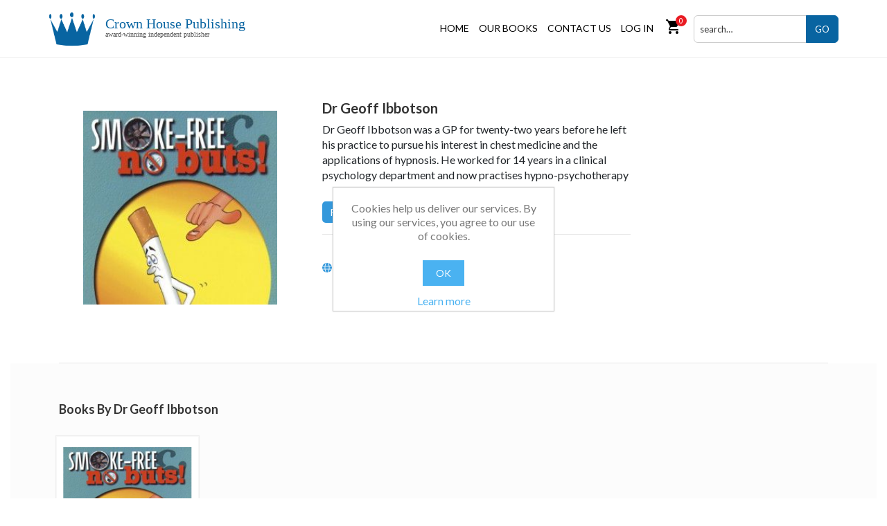

--- FILE ---
content_type: text/html; charset=utf-8
request_url: https://www.crownhousepublishing.com/dr-geoff-ibbotson
body_size: 8087
content:
<!DOCTYPE html><html lang=en dir=ltr class=html-manufacturer-page><head><title>Dr Geoff Ibbotson - Crown House Publishing</title><meta charset=UTF-8><meta name=description content="Crown House is an award-winning independent publisher specialising in education, coaching, NLP, hypnosis, self-help and personal development."><meta name=keywords content=""><meta name=generator content=nopCommerce><meta name=viewport content="width=device-width, initial-scale=1"><link rel=preconnect href=https://fonts.googleapis.com><style>.material-symbols-rounded{font-variation-settings:'FILL' 1,'wght' 400,'GRAD' 0,'opsz' 48}</style><link rel=preconnect href=https://fonts.googleapis.com><link rel=preconnect href=https://fonts.gstatic.com crossorigin><meta name=facebook-domain-verification content=p5srj6873mgwq9xb2p3q8gc0u626yw><style>.product-tags-box{display:none!important}</style><link rel=stylesheet href="/lib_npm/jquery-ui-dist/jquery-ui.min.css?v=OnxXU3YxRLOgtS3rGzlEX8Pus4c"><link rel=stylesheet href="/Themes/CrownHouseUS/Content/css/bootstrap.min.css?v=ex_VMOG-i9KrwWQ4xT920BUYj6k"><link rel=stylesheet href="/Themes/CrownHouseUS/Content/css/styles.css?v=tveFp8eNEgf6gO_5E5B46GvhZpI"><link rel=stylesheet href="/Themes/CrownHouseUS/Content/css/owl.carousel.min.css?v=ib7or-o2oV9iMBcOC9xrYwJ6MAw"><link rel=stylesheet href="/Themes/CrownHouseUS/Content/css/owl.theme.default.min.css?v=HwRmY6Ocgd9j5SVEM_l7Mm08kWw"><link rel=stylesheet href="/Themes/CrownHouseUS/Content/css/custom.css?v=8gQYoxStZOaHjRS6toEjuS04IRI"><link rel=stylesheet href="/Themes/CrownHouseUS/Content/css/responsive.css?v=BMTk3nxZH8XadGLKvLsxHhpSZu0"><link rel=stylesheet href="https://fonts.googleapis.com/css2?family=Material+Symbols+Rounded:opsz,wght,FILL,GRAD@20..48,100..700,0..1,-50..200"><link rel=stylesheet href=https://cdnjs.cloudflare.com/ajax/libs/font-awesome/6.4.0/css/all.min.css><link rel=stylesheet href="https://fonts.googleapis.com/css2?family=Alfa+Slab+One&amp;family=Lato:wght@100;300;400;700;900&amp;family=Orbitron:wght@500;600;700;800;900&amp;family=Outfit:wght@200;300;400;500;600;700;800&amp;family=Roboto:wght@100;300;400;500;700;900&amp;display=swap"><script async src="https://www.googletagmanager.com/gtag/js?id=UA-72319041-1"></script><script>function gtag(){dataLayer.push(arguments)}window.dataLayer=window.dataLayer||[];gtag("js",new Date);gtag("config","UA-72319041-1")</script><link rel=canonical href=https://www.crownhousepublishing.com/dr-geoff-ibbotson><link rel="shortcut icon" href=/icons/icons_0/favicon.ico><body><input name=__RequestVerificationToken type=hidden value=CfDJ8L9fCA2NRedEtLG9SaPfVRUeA2R7Piyisl1hqSzdHGMP3iq-I24isOZkbrZtHW-se0_JUgkAkvtwvPB-PV-vvseQVJoHjlrLdz9m35BFVOxzFR24HGYl3dxDiW-Bl2aipptWD7fd5YpVih7vYIq8rJE><div class=ajax-loading-block-window style=display:none></div><div id=dialog-notifications-success title=Notification style=display:none></div><div id=dialog-notifications-error title=Error style=display:none></div><div id=dialog-notifications-warning title=Warning style=display:none></div><div id=bar-notification class=bar-notification-container data-close=Close></div><!--[if lte IE 8]><div style=clear:both;height:59px;text-align:center;position:relative><a href=http://www.microsoft.com/windows/internet-explorer/default.aspx target=_blank> <img src=/Themes/CrownHouseUS/Content/images/ie_warning.jpg height=42 width=820 alt="You are using an outdated browser. For a faster, safer browsing experience, upgrade for free today."> </a></div><![endif]--><div class=master-wrapper-page><div class="header custom-header"><div class=header-lower><div class=header-logo><a href="/" class="crown-logo-link navbar-brand"> <img alt="Crown House Publishing" src=https://www.crownhousepublishing.com/images/thumbs/0012454_crown-house-logo.png class="crownhouse-logo pull-left"><div class=after-logo-text id=logo-text>Crown House Publishing <small>award-winning independent publisher</small></div></a></div><div class=header-menu><ul class="top-menu notmobile"><li><a href="/">Home</a><li class="custom-top-menu books-dropdown"><a href=/ourPublications>Our Books</a><div class=sublist-toggle></div><ul class=sublist><li><a href=/new-releases>New Releases </a><div class=sublist-toggle></div><ul class="sublist first-level"><li><a href=/coming-soon>Coming Soon </a><li><a href=/forthcoming>Forthcoming </a></ul><li><a href=/education>Education </a><div class=sublist-toggle></div><ul class="sublist first-level"><li><a href=/teaching-skills>Books for Teachers </a><li><a href=/behaviour>Behavior </a><li><a href=/books-for-students>Books for students </a><li><a href=/character-education-and-life-skills>Character, Education and Life Skills </a><li><a href=/leadership>School Leadership </a><li><a href=/special-educational-needs>Special Educational Needs </a><li><a href=/textbooks>Textbooks </a></ul><li><a href=/business>Business </a><div class=sublist-toggle></div><ul class="sublist first-level"><li><a href=/leadership2>Business Leadership </a><li><a href=/consultancy>Consultancy </a><li><a href=/training-and-development>Training and Development </a></ul><li><a href=/health-and-well-being>Health and Well-being </a><li><a href=/parents-and-children>Parents and Children </a><li><a href=/personal-development>Personal Development </a><li><a href=/therapy>Therapy </a><div class=sublist-toggle></div><ul class="sublist first-level"><li><a href=/counselling-and-psychotherapy>Counseling and Psychotherapy </a><li><a href=/hypnosis-and-hypnotherapy>Hypnosis and Hypnotherapy </a><li><a href=/neuro-linguistic-programming>Neuro-Linguistic Programming </a></ul><li><a href=/crown-house-bundles>Crown House bundles </a></ul><li><a href=/contactus>Contact us</a></ul><ul class=other-menu><li><a href="/register?returnUrl=%2Fdr-geoff-ibbotson" class=ico-register>Register</a><li><a href="/login?returnUrl=%2Fdr-geoff-ibbotson" class=ico-login>Log in</a><li id=topcartlink class="cust-flycart custom-cart-link"><a href=/cart class=ico-cart> <span class=material-symbols-rounded>shopping_cart</span> <span class=cart-qty>0</span> </a><li class="shopping-cart dropdown animate-hover" data-animate="animated fadeInUp"><div id=flyout-cart class=flyout-cart><div class=mini-shopping-cart><div class=count>You have no items in your shopping cart.</div></div></div><li class=search-input><a href="javascript:void 0" class=toggle-search-button> <i class="fa fa-search"></i> </a><div class="top-searchbox search-box bounce-animation"><form method=get id=small-search-box-form action=/search><input type=text class="search-box-text head-sch-box" id=small-searchterms autocomplete=off name=q placeholder=search… aria-label="Search by title, author or ISBN"> <button type=submit class="button-1 search-box-button">GO</button></form></div></ul><div class=menu-toggle><i class="fa-sharp fa-solid fa-bars"></i></div><ul class="top-menu mobile"><li><a href=/new-releases>New Releases </a><div class=sublist-toggle></div><ul class="sublist first-level"><li><a href=/coming-soon>Coming Soon </a><li><a href=/forthcoming>Forthcoming </a></ul><li><a href=/education>Education </a><div class=sublist-toggle></div><ul class="sublist first-level"><li><a href=/teaching-skills>Books for Teachers </a><li><a href=/behaviour>Behavior </a><li><a href=/books-for-students>Books for students </a><li><a href=/character-education-and-life-skills>Character, Education and Life Skills </a><li><a href=/leadership>School Leadership </a><li><a href=/special-educational-needs>Special Educational Needs </a><li><a href=/textbooks>Textbooks </a></ul><li><a href=/business>Business </a><div class=sublist-toggle></div><ul class="sublist first-level"><li><a href=/leadership2>Business Leadership </a><li><a href=/consultancy>Consultancy </a><li><a href=/training-and-development>Training and Development </a></ul><li><a href=/health-and-well-being>Health and Well-being </a><li><a href=/parents-and-children>Parents and Children </a><li><a href=/personal-development>Personal Development </a><li><a href=/therapy>Therapy </a><div class=sublist-toggle></div><ul class="sublist first-level"><li><a href=/counselling-and-psychotherapy>Counseling and Psychotherapy </a><li><a href=/hypnosis-and-hypnotherapy>Hypnosis and Hypnotherapy </a><li><a href=/neuro-linguistic-programming>Neuro-Linguistic Programming </a></ul><li><a href=/crown-house-bundles>Crown House bundles </a><li class=custom-top-menu><a href=/authors>Authors</a><li class=custom-top-menu><a href=/news>News</a><li><a href=/customer/info>My account</a><li class=custom-top-menu><a href=/event>Events</a><li><a href=/contactus>Contact us</a><li><a href=/search>Search</a><li><a href=/cart>Cart</a></ul></div></div></div><div class=master-wrapper-content><div class=master-column-wrapper><div class=center-1><div class="page manufacturer-page"><div class=page-body><div class=container><div class="row pb-4"><div class="col-xl-4 col-lg-3 col-md-4 col-sm-3 col-xs-12 pt-1"><div class=author-img-div><img alt="Picture for author Dr Geoff Ibbotson" src=https://www.crownhousepublishing.com/images/thumbs/0008647_Square_1899836209-SmokeFree.jpg_265.jpeg title="Show products manufactured by Dr Geoff Ibbotson" class=img-fluid></div></div><div class="col-xl-5 col-lg-6 col-md-8 col-sm-9 col-xs-12 pt-5"><div class=row><div class=col-md-12><h3 class="title-lg text-black">Dr Geoff Ibbotson</h3></div></div><div class=row><div class=col-md-12><div class="manufacturer-description author-description readmore-des">Dr Geoff Ibbotson was a GP for twenty-two years before he left his practice to pursue his interest in chest medicine and the applications of hypnosis. He worked for 14 years in a clinical psychology department and now practises hypno-psychotherapy on a private basis, is a tutor of hypno-psychotherapists and a clinical supervisor. He also undertakes medico-legal work.</div><button type=button class="btn btn read-more-href readmoredes-btn btn-size-css">Read more</button><hr><br><h5 style=text-transform:lowercase><a href="http://www.geoffibbotson.co.uk/" hidefocus=true title=Website target=_blank> <i class="fa fa-globe"></i> http://www.geoffibbotson.co.uk/ </a></h5></div></div></div></div><hr style="margin:0 auto"></div><section class="slice light-gray bb"><div class=wp-section><br><div class=container><div class=section-title-wr><h3 class="section-title left"><span>Books by Dr Geoff Ibbotson</span></h3></div><div class=row><div class=card-carousel><div class="owl-carousel-author-book owl-carousel owl-theme"><div class="col-lg-12 col-md-12 col-sm-12 author-book" style=padding-top:10px;padding-bottom:10px;padding-left:10px;padding-right:10px><div class=product-item style="display:none !important" data-productid=628><div class=row><div class="col-md-6 col-sm-4 col-xs-4 col-4"><a href=/smoke-free-and-no-buts title="Show details for Smoke Free and No Buts!"> <img alt="Picture of Smoke Free and No Buts!" src=https://www.crownhousepublishing.com/images/thumbs/0007639_smoke-free-and-no-buts_415.jpeg title="Show details for Smoke Free and No Buts!" class="img-responsive img-center thumbnail" style=width:125px> </a></div><div class="col-md-6 col-sm-8 col-xs-8 col-8"><div class="wp-block author-product"><div class=product-detail><h4 style=margin-bottom:0><a href=/smoke-free-and-no-buts>Smoke Free and No Buts!</a></h4><p></div></div><div class=wp-block-footer><p>$12.95<p><a href=/smoke-free-and-no-buts class="btn btn-sm btn-base"> <span>Read more</span> </a></div></div></div></div><div class=card-item-css><div class=picture><a href=/smoke-free-and-no-buts title="Show details for Smoke Free and No Buts!"> <img alt="Picture of Smoke Free and No Buts!" src=https://www.crownhousepublishing.com/images/thumbs/0007639_smoke-free-and-no-buts_415.jpeg title="Show details for Smoke Free and No Buts!" class=img-fluid> </a></div><div class=card-content><ul><li><span class=price>$12.95</span><li><a href=/smoke-free-and-no-buts class=detail-btn>Read more</a></ul></div></div></div></div></div></div></div></div></section><div class="container mt-4 mb-4"><div class=row></div></div></div></div></div></div></div><div class="footer custom-crown-footer"><div class=container><div class="footer-upper row"><div class="footer-box col-lg-4 col-sm-6 col-xs-12 ft-contact-box us-ft-text"><div class=title><strong>Contact us</strong></div><div class=ft-contant><p>Crown House is an award-winning independent publisher specialising in education, coaching, NLP, hypnosis, self-help and personal development.</p><a href=/contactus class="btn btn-block btn-base" style=max-width:120px><span>Contact us</span></a></div></div><div class="ft-bx col-lg-4 col-sm-6 col-xs-12 crown-about-us"></div><div class="t-bx col-lg-4 col-sm-6 col-xs-12 ft-acc-box"><div class=title><strong>Follow us</strong></div><div class="footer-network fr-US"><div class="footer-block follow-us"><div class=social><ul class=networks><li class=bluesky><a href=https://bsky.app/profile/crownhousepub.bsky.social target=_blank rel="noopener noreferrer" alt=bluesky> <svg xmlns=http://www.w3.org/2000/svg viewBox="0 -3.268 64 68.414" width=20 height=26><path fill=#fff d="M13.873 3.805C21.21 9.332 29.103 20.537 32 26.55v15.882c0-.338-.13.044-.41.867-1.512 4.456-7.418 21.847-20.923 7.944-7.111-7.32-3.819-14.64 9.125-16.85-7.405 1.264-15.73-.825-18.014-9.015C1.12 23.022 0 8.51 0 6.55 0-3.268 8.579-.182 13.873 3.805zm36.254 0C42.79 9.332 34.897 20.537 32 26.55v15.882c0-.338.13.044.41.867 1.512 4.456 7.418 21.847 20.923 7.944 7.111-7.32 3.819-14.64-9.125-16.85 7.405 1.264 15.73-.825 18.014-9.015C62.88 23.022 64 8.51 64 6.55c0-9.818-8.578-6.732-13.873-2.745z" /></svg> &nbsp; </a><li class=facebook><a href="https://www.facebook.com/pages/Crown-House-Publishing/113988946755?fref=ts" target=_blank rel="noopener noreferrer"> <svg xmlns=http://www.w3.org/2000/svg width=24 height=24 viewBox="0 0 24 24"><path d="M9 8h-3v4h3v12h5v-12h3.642l.358-4h-4v-1.667c0-.955.192-1.333 1.115-1.333h2.885v-5h-3.808c-3.596 0-5.192 1.583-5.192 4.615v3.385z" /></svg> Facebook </a><li class=linkedin><a href=https://www.linkedin.com/company/crown-house-publishing target=_blank rel="noopener noreferrer"> <svg xmlns=http://www.w3.org/2000/svg width=24 height=24 viewBox="0 0 24 24"><path d="M4.98 3.5c0 1.381-1.11 2.5-2.48 2.5s-2.48-1.119-2.48-2.5c0-1.38 1.11-2.5 2.48-2.5s2.48 1.12 2.48 2.5zm.02 4.5h-5v16h5v-16zm7.982 0h-4.968v16h4.969v-8.399c0-4.67 6.029-5.052 6.029 0v8.399h4.988v-10.131c0-7.88-8.922-7.593-11.018-3.714v-2.155z" /></svg> </a><li class=instagram><a href="https://www.instagram.com/crownhousepub/" target=_blank rel="noopener noreferrer"> <svg xmlns=http://www.w3.org/2000/svg width=24 height=24 viewBox="0 0 24 24"><path d="M12 2.163c3.204 0 3.584.012 4.85.07 3.252.148 4.771 1.691 4.919 4.919.058 1.265.069 1.645.069 4.849 0 3.205-.012 3.584-.069 4.849-.149 3.225-1.664 4.771-4.919 4.919-1.266.058-1.644.07-4.85.07-3.204 0-3.584-.012-4.849-.07-3.26-.149-4.771-1.699-4.919-4.92-.058-1.265-.07-1.644-.07-4.849 0-3.204.013-3.583.07-4.849.149-3.227 1.664-4.771 4.919-4.919 1.266-.057 1.645-.069 4.849-.069zm0-2.163c-3.259 0-3.667.014-4.947.072-4.358.2-6.78 2.618-6.98 6.98-.059 1.281-.073 1.689-.073 4.948 0 3.259.014 3.668.072 4.948.2 4.358 2.618 6.78 6.98 6.98 1.281.058 1.689.072 4.948.072 3.259 0 3.668-.014 4.948-.072 4.354-.2 6.782-2.618 6.979-6.98.059-1.28.073-1.689.073-4.948 0-3.259-.014-3.667-.072-4.947-.196-4.354-2.617-6.78-6.979-6.98-1.281-.059-1.69-.073-4.949-.073zm0 5.838c-3.403 0-6.162 2.759-6.162 6.162s2.759 6.163 6.162 6.163 6.162-2.759 6.162-6.163c0-3.403-2.759-6.162-6.162-6.162zm0 10.162c-2.209 0-4-1.79-4-4 0-2.209 1.791-4 4-4s4 1.791 4 4c0 2.21-1.791 4-4 4zm6.406-11.845c-.796 0-1.441.645-1.441 1.44s.645 1.44 1.441 1.44c.795 0 1.439-.645 1.439-1.44s-.644-1.44-1.439-1.44z" /></svg> </a><li class=pinterest><a href="https://www.pinterest.com/crownhousepub/" target=_blank rel="noopener noreferrer"> <svg xmlns=http://www.w3.org/2000/svg width=24 height=24 viewBox="0 0 24 24"><path d="M12 0c-6.627 0-12 5.372-12 12 0 5.084 3.163 9.426 7.627 11.174-.105-.949-.2-2.405.042-3.441.218-.937 1.407-5.965 1.407-5.965s-.359-.719-.359-1.782c0-1.668.967-2.914 2.171-2.914 1.023 0 1.518.769 1.518 1.69 0 1.029-.655 2.568-.994 3.995-.283 1.194.599 2.169 1.777 2.169 2.133 0 3.772-2.249 3.772-5.495 0-2.873-2.064-4.882-5.012-4.882-3.414 0-5.418 2.561-5.418 5.207 0 1.031.397 2.138.893 2.738.098.119.112.224.083.345l-.333 1.36c-.053.22-.174.267-.402.161-1.499-.698-2.436-2.889-2.436-4.649 0-3.785 2.75-7.262 7.929-7.262 4.163 0 7.398 2.967 7.398 6.931 0 4.136-2.607 7.464-6.227 7.464-1.216 0-2.359-.631-2.75-1.378l-.748 2.853c-.271 1.043-1.002 2.35-1.492 3.146 1.124.347 2.317.535 3.554.535 6.627 0 12-5.373 12-12 0-6.628-5.373-12-12-12z" fill-rule=evenodd clip-rule=evenodd /></svg> </a></ul></div></div></div></div></div><div class=footer-lower><div class=footer-info><ul class=ft-lower-link><li><a href=/terms-and-conditions>Terms and conditions</a><li><a href=/privacy-notice>Privacy policy</a><li><a href=/cookies-policy>Cookies policy</a><li><a href=/accessibility>Accessibility</a></ul><span class=footer-disclaimer>Copyright &copy; 2026 Crown House Publishing. All rights reserved.</span></div><div class=footer-powered-by>Powered by <a href="https://www.nopcommerce.com/" target=_blank rel=nofollow>nopCommerce</a></div></div></div></div></div><div id=eu-cookie-bar-notification class=eu-cookie-bar-notification><div class=content><div class=text>Cookies help us deliver our services. By using our services, you agree to our use of cookies.</div><div class=buttons-more><button type=button class="ok-button button-1" id=eu-cookie-ok>OK</button> <a class=learn-more href=/privacy-notice>Learn more</a></div></div></div><script src="/js/Manufacturer.Footer.scripts.js?v=7z9TzYwwAgQHXlBrC7gQYTEn6zE"></script><script src=https://cdn.jsdelivr.net/npm/bootstrap@4.6.0/dist/js/bootstrap.bundle.min.js></script><script>$(document).ready(function(){$("#carouselExampleOne .carousel-item").removeClass("active");setTimeout(function(){var n=$("#carouselExampleOne .carousel-item").length;$("#carouselExampleOne .carousel-item").eq(0).addClass("active")},100)})</script><script>$(document).ready(function(){$(".header").on("mouseenter","#topcartlink",function(){$("#flyout-cart").addClass("active")});$(".header").on("mouseleave","#topcartlink",function(){$("#flyout-cart").removeClass("active")});$(".header").on("mouseenter","#flyout-cart",function(){$("#flyout-cart").addClass("active")});$(".header").on("mouseleave","#flyout-cart",function(){$("#flyout-cart").removeClass("active")})})</script><script>$("#small-search-box-form").on("submit",function(n){$("#small-searchterms").val()==""&&(alert("Please enter some search keywords"),$("#small-searchterms").focus(),n.preventDefault())})</script><script>$(document).ready(function(){var n,t;$("#small-searchterms").autocomplete({delay:500,minLength:3,source:"/catalog/searchtermautocomplete",appendTo:".search-box",select:function(n,t){return $("#small-searchterms").val(t.item.label),setLocation(t.item.producturl),!1},open:function(){n&&(t=document.getElementById("small-searchterms").value,$(".ui-autocomplete").append('<li class="ui-menu-item" role="presentation"><a href="/search?q='+t+'">View all results...<\/a><\/li>'))}}).data("ui-autocomplete")._renderItem=function(t,i){var r=i.label;return n=i.showlinktoresultsearch,r=htmlEncode(r),$("<li><\/li>").data("item.autocomplete",i).append("<a><span>"+r+"<\/span><\/a>").appendTo(t)}})</script><script>$(document).ready(function(){$(".menu-toggle").on("click",function(){$(this).siblings(".top-menu.mobile").slideToggle("slow")});$(".top-menu.mobile .sublist-toggle").on("click",function(){$(this).siblings(".sublist").slideToggle("slow")})})</script><script>var localized_data={AjaxCartFailure:"Failed to add the product. Please refresh the page and try one more time."};AjaxCart.init(!1,".header-links .cart-qty",".header-links .wishlist-qty","#flyout-cart",localized_data)</script><script>$(document).ready(function(){$(".footer-block .title").on("click",function(){var n=window,t="inner",i;"innerWidth"in window||(t="client",n=document.documentElement||document.body);i={width:n[t+"Width"],height:n[t+"Height"]};i.width<769&&$(this).siblings(".list").slideToggle("slow")})})</script><script>$(document).ready(function(){$(".block .title").on("click",function(){var n=window,t="inner",i;"innerWidth"in window||(t="client",n=document.documentElement||document.body);i={width:n[t+"Width"],height:n[t+"Height"]};i.width<1001&&$(this).siblings(".listbox").slideToggle("slow")})})</script><script>$(document).ready(function(){$("#eu-cookie-bar-notification").show();$("#eu-cookie-ok").on("click",function(){var n={};addAntiForgeryToken(n);$.ajax({cache:!1,type:"POST",data:n,url:"/eucookielawaccept",dataType:"json",success:function(){$("#eu-cookie-bar-notification").hide()},error:function(){alert("Cannot store value")}})})})</script>

--- FILE ---
content_type: image/svg+xml
request_url: https://www.crownhousepublishing.com/Themes/crownhouse/Content/images/prev-slide.svg
body_size: 4775
content:
<svg xmlns="http://www.w3.org/2000/svg" xmlns:xlink="http://www.w3.org/1999/xlink" width="22" height="34" viewBox="0 0 22 34">
  <defs>
    <pattern id="pattern" preserveAspectRatio="none" width="100%" height="100%" viewBox="0 0 137 210">
      <image width="137" height="210" xlink:href="[data-uri]"/>
    </pattern>
  </defs>
  <g id="Layer_13_copy" data-name="Layer 13 copy" transform="translate(22 34) rotate(180)">
    <rect id="Layer_13" data-name="Layer 13" width="22" height="34" fill="url(#pattern)"/>
  </g>
</svg>
